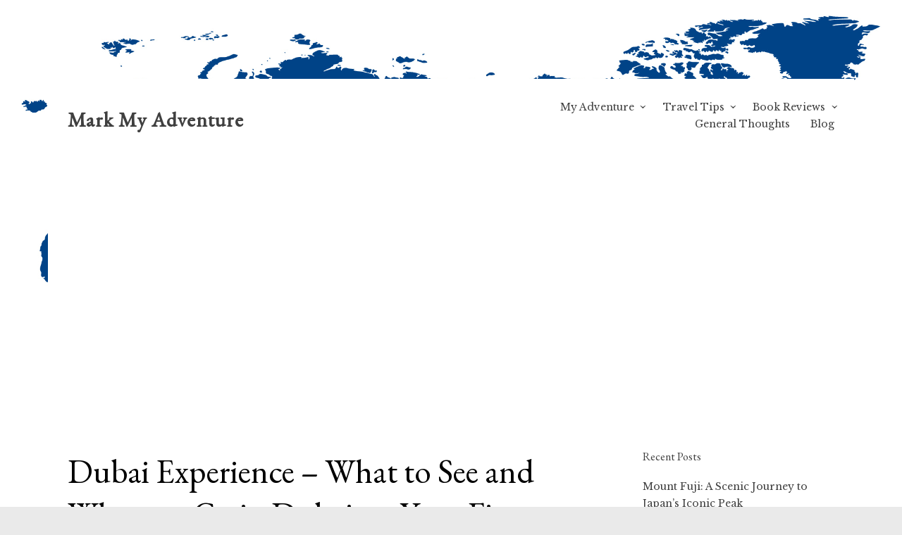

--- FILE ---
content_type: text/html; charset=UTF-8
request_url: https://www.markmyadventure.com/dubai-experience-what-to-see-and-where-to-go-in-dubai-on-your-first-visit/
body_size: 17539
content:
<!DOCTYPE html>
<html lang="en-GB" prefix="og: https://ogp.me/ns#">
<head>
<meta name="propeller" content="55bea3615b48e641c42837c2f75a9d2f">
<meta name="p:domain_verify" content="3a0a1a07655f4ca5ac933a206f780d7f"/>
<meta charset="UTF-8">
<meta name="viewport" content="width=device-width, initial-scale=1">
<link rel="profile" href="http://gmpg.org/xfn/11">
<link rel="pingback" href="https://www.markmyadventure.com/xmlrpc.php">

	<style>img:is([sizes="auto" i], [sizes^="auto," i]) { contain-intrinsic-size: 3000px 1500px }</style>
	
<!-- Search Engine Optimization by Rank Math - https://rankmath.com/ -->
<title>Dubai Experience – What to See and Where to Go in Dubai on Your First Visit - Mark My Adventure</title>
<meta name="description" content="Dubai is a great touristic destination &amp; here is a list of best things to do in Dubai for the first timers. Only list you will require to know."/>
<meta name="robots" content="follow, index, max-snippet:-1, max-video-preview:-1, max-image-preview:large"/>
<link rel="canonical" href="https://www.markmyadventure.com/dubai-experience-what-to-see-and-where-to-go-in-dubai-on-your-first-visit/" />
<meta property="og:locale" content="en_GB" />
<meta property="og:type" content="article" />
<meta property="og:title" content="Dubai Experience – What to See and Where to Go in Dubai on Your First Visit - Mark My Adventure" />
<meta property="og:description" content="Dubai is a great touristic destination &amp; here is a list of best things to do in Dubai for the first timers. Only list you will require to know." />
<meta property="og:url" content="https://www.markmyadventure.com/dubai-experience-what-to-see-and-where-to-go-in-dubai-on-your-first-visit/" />
<meta property="og:site_name" content="Mark My Adventure" />
<meta property="article:section" content="Guest Post" />
<meta property="og:updated_time" content="2019-12-14T01:43:31-07:00" />
<meta property="og:image" content="https://www.markmyadventure.com/wp-content/uploads/2019/12/Dark-Coral-and-Pink-Flower-Moms-Influencer-Facebook-Post-Set-1.png" />
<meta property="og:image:secure_url" content="https://www.markmyadventure.com/wp-content/uploads/2019/12/Dark-Coral-and-Pink-Flower-Moms-Influencer-Facebook-Post-Set-1.png" />
<meta property="og:image:width" content="940" />
<meta property="og:image:height" content="788" />
<meta property="og:image:alt" content="Best Things To Do In Dubai Mark My Adventure" />
<meta property="og:image:type" content="image/png" />
<meta property="article:published_time" content="2019-12-12T00:29:06-07:00" />
<meta property="article:modified_time" content="2019-12-14T01:43:31-07:00" />
<meta name="twitter:card" content="summary_large_image" />
<meta name="twitter:title" content="Dubai Experience – What to See and Where to Go in Dubai on Your First Visit - Mark My Adventure" />
<meta name="twitter:description" content="Dubai is a great touristic destination &amp; here is a list of best things to do in Dubai for the first timers. Only list you will require to know." />
<meta name="twitter:image" content="https://www.markmyadventure.com/wp-content/uploads/2019/12/Dark-Coral-and-Pink-Flower-Moms-Influencer-Facebook-Post-Set-1.png" />
<script type="application/ld+json" class="rank-math-schema">{"@context":"https://schema.org","@graph":[{"@type":["Person","Organization"],"@id":"https://www.markmyadventure.com/#person","name":"AnandPatel"},{"@type":"WebSite","@id":"https://www.markmyadventure.com/#website","url":"https://www.markmyadventure.com","name":"Mark My Adventure","publisher":{"@id":"https://www.markmyadventure.com/#person"},"inLanguage":"en-GB"},{"@type":"ImageObject","@id":"https://www.markmyadventure.com/wp-content/uploads/2019/12/Dark-Coral-and-Pink-Flower-Moms-Influencer-Facebook-Post-Set-1.png","url":"https://www.markmyadventure.com/wp-content/uploads/2019/12/Dark-Coral-and-Pink-Flower-Moms-Influencer-Facebook-Post-Set-1.png","width":"940","height":"788","caption":"Best Things To Do In Dubai Mark My Adventure","inLanguage":"en-GB"},{"@type":"WebPage","@id":"https://www.markmyadventure.com/dubai-experience-what-to-see-and-where-to-go-in-dubai-on-your-first-visit/#webpage","url":"https://www.markmyadventure.com/dubai-experience-what-to-see-and-where-to-go-in-dubai-on-your-first-visit/","name":"Dubai Experience \u2013 What to See and Where to Go in Dubai on Your First Visit - Mark My Adventure","datePublished":"2019-12-12T00:29:06-07:00","dateModified":"2019-12-14T01:43:31-07:00","isPartOf":{"@id":"https://www.markmyadventure.com/#website"},"primaryImageOfPage":{"@id":"https://www.markmyadventure.com/wp-content/uploads/2019/12/Dark-Coral-and-Pink-Flower-Moms-Influencer-Facebook-Post-Set-1.png"},"inLanguage":"en-GB"},{"@type":"Person","@id":"https://www.markmyadventure.com/author/anandpatel/","name":"AnandPatel","url":"https://www.markmyadventure.com/author/anandpatel/","image":{"@type":"ImageObject","@id":"https://secure.gravatar.com/avatar/b86609cace2df0e2b7df93320b8f63ebdfded882ecb8155ad04fbedaef2e09c8?s=96&amp;d=wavatar&amp;r=g","url":"https://secure.gravatar.com/avatar/b86609cace2df0e2b7df93320b8f63ebdfded882ecb8155ad04fbedaef2e09c8?s=96&amp;d=wavatar&amp;r=g","caption":"AnandPatel","inLanguage":"en-GB"}},{"@type":"BlogPosting","headline":"Dubai Experience \u2013 What to See and Where to Go in Dubai on Your First Visit - Mark My Adventure","keywords":"things to do in dubai","datePublished":"2019-12-12T00:29:06-07:00","dateModified":"2019-12-14T01:43:31-07:00","author":{"@id":"https://www.markmyadventure.com/author/anandpatel/","name":"AnandPatel"},"publisher":{"@id":"https://www.markmyadventure.com/#person"},"description":"Dubai is a great touristic destination &amp; here is a list of best things to do in Dubai for the first timers. Only list you will require to know.","name":"Dubai Experience \u2013 What to See and Where to Go in Dubai on Your First Visit - Mark My Adventure","@id":"https://www.markmyadventure.com/dubai-experience-what-to-see-and-where-to-go-in-dubai-on-your-first-visit/#richSnippet","isPartOf":{"@id":"https://www.markmyadventure.com/dubai-experience-what-to-see-and-where-to-go-in-dubai-on-your-first-visit/#webpage"},"image":{"@id":"https://www.markmyadventure.com/wp-content/uploads/2019/12/Dark-Coral-and-Pink-Flower-Moms-Influencer-Facebook-Post-Set-1.png"},"inLanguage":"en-GB","mainEntityOfPage":{"@id":"https://www.markmyadventure.com/dubai-experience-what-to-see-and-where-to-go-in-dubai-on-your-first-visit/#webpage"}}]}</script>
<!-- /Rank Math WordPress SEO plugin -->

<link rel='dns-prefetch' href='//fonts.googleapis.com' />
<link rel="alternate" type="application/rss+xml" title="Mark My Adventure &raquo; Feed" href="https://www.markmyadventure.com/feed/" />
<link rel="alternate" type="application/rss+xml" title="Mark My Adventure &raquo; Comments Feed" href="https://www.markmyadventure.com/comments/feed/" />
<script type="text/javascript">
/* <![CDATA[ */
window._wpemojiSettings = {"baseUrl":"https:\/\/s.w.org\/images\/core\/emoji\/16.0.1\/72x72\/","ext":".png","svgUrl":"https:\/\/s.w.org\/images\/core\/emoji\/16.0.1\/svg\/","svgExt":".svg","source":{"concatemoji":"https:\/\/www.markmyadventure.com\/wp-includes\/js\/wp-emoji-release.min.js?ver=6.8.3"}};
/*! This file is auto-generated */
!function(s,n){var o,i,e;function c(e){try{var t={supportTests:e,timestamp:(new Date).valueOf()};sessionStorage.setItem(o,JSON.stringify(t))}catch(e){}}function p(e,t,n){e.clearRect(0,0,e.canvas.width,e.canvas.height),e.fillText(t,0,0);var t=new Uint32Array(e.getImageData(0,0,e.canvas.width,e.canvas.height).data),a=(e.clearRect(0,0,e.canvas.width,e.canvas.height),e.fillText(n,0,0),new Uint32Array(e.getImageData(0,0,e.canvas.width,e.canvas.height).data));return t.every(function(e,t){return e===a[t]})}function u(e,t){e.clearRect(0,0,e.canvas.width,e.canvas.height),e.fillText(t,0,0);for(var n=e.getImageData(16,16,1,1),a=0;a<n.data.length;a++)if(0!==n.data[a])return!1;return!0}function f(e,t,n,a){switch(t){case"flag":return n(e,"\ud83c\udff3\ufe0f\u200d\u26a7\ufe0f","\ud83c\udff3\ufe0f\u200b\u26a7\ufe0f")?!1:!n(e,"\ud83c\udde8\ud83c\uddf6","\ud83c\udde8\u200b\ud83c\uddf6")&&!n(e,"\ud83c\udff4\udb40\udc67\udb40\udc62\udb40\udc65\udb40\udc6e\udb40\udc67\udb40\udc7f","\ud83c\udff4\u200b\udb40\udc67\u200b\udb40\udc62\u200b\udb40\udc65\u200b\udb40\udc6e\u200b\udb40\udc67\u200b\udb40\udc7f");case"emoji":return!a(e,"\ud83e\udedf")}return!1}function g(e,t,n,a){var r="undefined"!=typeof WorkerGlobalScope&&self instanceof WorkerGlobalScope?new OffscreenCanvas(300,150):s.createElement("canvas"),o=r.getContext("2d",{willReadFrequently:!0}),i=(o.textBaseline="top",o.font="600 32px Arial",{});return e.forEach(function(e){i[e]=t(o,e,n,a)}),i}function t(e){var t=s.createElement("script");t.src=e,t.defer=!0,s.head.appendChild(t)}"undefined"!=typeof Promise&&(o="wpEmojiSettingsSupports",i=["flag","emoji"],n.supports={everything:!0,everythingExceptFlag:!0},e=new Promise(function(e){s.addEventListener("DOMContentLoaded",e,{once:!0})}),new Promise(function(t){var n=function(){try{var e=JSON.parse(sessionStorage.getItem(o));if("object"==typeof e&&"number"==typeof e.timestamp&&(new Date).valueOf()<e.timestamp+604800&&"object"==typeof e.supportTests)return e.supportTests}catch(e){}return null}();if(!n){if("undefined"!=typeof Worker&&"undefined"!=typeof OffscreenCanvas&&"undefined"!=typeof URL&&URL.createObjectURL&&"undefined"!=typeof Blob)try{var e="postMessage("+g.toString()+"("+[JSON.stringify(i),f.toString(),p.toString(),u.toString()].join(",")+"));",a=new Blob([e],{type:"text/javascript"}),r=new Worker(URL.createObjectURL(a),{name:"wpTestEmojiSupports"});return void(r.onmessage=function(e){c(n=e.data),r.terminate(),t(n)})}catch(e){}c(n=g(i,f,p,u))}t(n)}).then(function(e){for(var t in e)n.supports[t]=e[t],n.supports.everything=n.supports.everything&&n.supports[t],"flag"!==t&&(n.supports.everythingExceptFlag=n.supports.everythingExceptFlag&&n.supports[t]);n.supports.everythingExceptFlag=n.supports.everythingExceptFlag&&!n.supports.flag,n.DOMReady=!1,n.readyCallback=function(){n.DOMReady=!0}}).then(function(){return e}).then(function(){var e;n.supports.everything||(n.readyCallback(),(e=n.source||{}).concatemoji?t(e.concatemoji):e.wpemoji&&e.twemoji&&(t(e.twemoji),t(e.wpemoji)))}))}((window,document),window._wpemojiSettings);
/* ]]> */
</script>
<style id='wp-emoji-styles-inline-css' type='text/css'>

	img.wp-smiley, img.emoji {
		display: inline !important;
		border: none !important;
		box-shadow: none !important;
		height: 1em !important;
		width: 1em !important;
		margin: 0 0.07em !important;
		vertical-align: -0.1em !important;
		background: none !important;
		padding: 0 !important;
	}
</style>
<link rel='stylesheet' id='wp-block-library-css' href='https://www.markmyadventure.com/wp-includes/css/dist/block-library/style.min.css?ver=6.8.3' type='text/css' media='all' />
<style id='classic-theme-styles-inline-css' type='text/css'>
/*! This file is auto-generated */
.wp-block-button__link{color:#fff;background-color:#32373c;border-radius:9999px;box-shadow:none;text-decoration:none;padding:calc(.667em + 2px) calc(1.333em + 2px);font-size:1.125em}.wp-block-file__button{background:#32373c;color:#fff;text-decoration:none}
</style>
<style id='global-styles-inline-css' type='text/css'>
:root{--wp--preset--aspect-ratio--square: 1;--wp--preset--aspect-ratio--4-3: 4/3;--wp--preset--aspect-ratio--3-4: 3/4;--wp--preset--aspect-ratio--3-2: 3/2;--wp--preset--aspect-ratio--2-3: 2/3;--wp--preset--aspect-ratio--16-9: 16/9;--wp--preset--aspect-ratio--9-16: 9/16;--wp--preset--color--black: #000000;--wp--preset--color--cyan-bluish-gray: #abb8c3;--wp--preset--color--white: #ffffff;--wp--preset--color--pale-pink: #f78da7;--wp--preset--color--vivid-red: #cf2e2e;--wp--preset--color--luminous-vivid-orange: #ff6900;--wp--preset--color--luminous-vivid-amber: #fcb900;--wp--preset--color--light-green-cyan: #7bdcb5;--wp--preset--color--vivid-green-cyan: #00d084;--wp--preset--color--pale-cyan-blue: #8ed1fc;--wp--preset--color--vivid-cyan-blue: #0693e3;--wp--preset--color--vivid-purple: #9b51e0;--wp--preset--gradient--vivid-cyan-blue-to-vivid-purple: linear-gradient(135deg,rgba(6,147,227,1) 0%,rgb(155,81,224) 100%);--wp--preset--gradient--light-green-cyan-to-vivid-green-cyan: linear-gradient(135deg,rgb(122,220,180) 0%,rgb(0,208,130) 100%);--wp--preset--gradient--luminous-vivid-amber-to-luminous-vivid-orange: linear-gradient(135deg,rgba(252,185,0,1) 0%,rgba(255,105,0,1) 100%);--wp--preset--gradient--luminous-vivid-orange-to-vivid-red: linear-gradient(135deg,rgba(255,105,0,1) 0%,rgb(207,46,46) 100%);--wp--preset--gradient--very-light-gray-to-cyan-bluish-gray: linear-gradient(135deg,rgb(238,238,238) 0%,rgb(169,184,195) 100%);--wp--preset--gradient--cool-to-warm-spectrum: linear-gradient(135deg,rgb(74,234,220) 0%,rgb(151,120,209) 20%,rgb(207,42,186) 40%,rgb(238,44,130) 60%,rgb(251,105,98) 80%,rgb(254,248,76) 100%);--wp--preset--gradient--blush-light-purple: linear-gradient(135deg,rgb(255,206,236) 0%,rgb(152,150,240) 100%);--wp--preset--gradient--blush-bordeaux: linear-gradient(135deg,rgb(254,205,165) 0%,rgb(254,45,45) 50%,rgb(107,0,62) 100%);--wp--preset--gradient--luminous-dusk: linear-gradient(135deg,rgb(255,203,112) 0%,rgb(199,81,192) 50%,rgb(65,88,208) 100%);--wp--preset--gradient--pale-ocean: linear-gradient(135deg,rgb(255,245,203) 0%,rgb(182,227,212) 50%,rgb(51,167,181) 100%);--wp--preset--gradient--electric-grass: linear-gradient(135deg,rgb(202,248,128) 0%,rgb(113,206,126) 100%);--wp--preset--gradient--midnight: linear-gradient(135deg,rgb(2,3,129) 0%,rgb(40,116,252) 100%);--wp--preset--font-size--small: 13px;--wp--preset--font-size--medium: 20px;--wp--preset--font-size--large: 36px;--wp--preset--font-size--x-large: 42px;--wp--preset--spacing--20: 0.44rem;--wp--preset--spacing--30: 0.67rem;--wp--preset--spacing--40: 1rem;--wp--preset--spacing--50: 1.5rem;--wp--preset--spacing--60: 2.25rem;--wp--preset--spacing--70: 3.38rem;--wp--preset--spacing--80: 5.06rem;--wp--preset--shadow--natural: 6px 6px 9px rgba(0, 0, 0, 0.2);--wp--preset--shadow--deep: 12px 12px 50px rgba(0, 0, 0, 0.4);--wp--preset--shadow--sharp: 6px 6px 0px rgba(0, 0, 0, 0.2);--wp--preset--shadow--outlined: 6px 6px 0px -3px rgba(255, 255, 255, 1), 6px 6px rgba(0, 0, 0, 1);--wp--preset--shadow--crisp: 6px 6px 0px rgba(0, 0, 0, 1);}:where(.is-layout-flex){gap: 0.5em;}:where(.is-layout-grid){gap: 0.5em;}body .is-layout-flex{display: flex;}.is-layout-flex{flex-wrap: wrap;align-items: center;}.is-layout-flex > :is(*, div){margin: 0;}body .is-layout-grid{display: grid;}.is-layout-grid > :is(*, div){margin: 0;}:where(.wp-block-columns.is-layout-flex){gap: 2em;}:where(.wp-block-columns.is-layout-grid){gap: 2em;}:where(.wp-block-post-template.is-layout-flex){gap: 1.25em;}:where(.wp-block-post-template.is-layout-grid){gap: 1.25em;}.has-black-color{color: var(--wp--preset--color--black) !important;}.has-cyan-bluish-gray-color{color: var(--wp--preset--color--cyan-bluish-gray) !important;}.has-white-color{color: var(--wp--preset--color--white) !important;}.has-pale-pink-color{color: var(--wp--preset--color--pale-pink) !important;}.has-vivid-red-color{color: var(--wp--preset--color--vivid-red) !important;}.has-luminous-vivid-orange-color{color: var(--wp--preset--color--luminous-vivid-orange) !important;}.has-luminous-vivid-amber-color{color: var(--wp--preset--color--luminous-vivid-amber) !important;}.has-light-green-cyan-color{color: var(--wp--preset--color--light-green-cyan) !important;}.has-vivid-green-cyan-color{color: var(--wp--preset--color--vivid-green-cyan) !important;}.has-pale-cyan-blue-color{color: var(--wp--preset--color--pale-cyan-blue) !important;}.has-vivid-cyan-blue-color{color: var(--wp--preset--color--vivid-cyan-blue) !important;}.has-vivid-purple-color{color: var(--wp--preset--color--vivid-purple) !important;}.has-black-background-color{background-color: var(--wp--preset--color--black) !important;}.has-cyan-bluish-gray-background-color{background-color: var(--wp--preset--color--cyan-bluish-gray) !important;}.has-white-background-color{background-color: var(--wp--preset--color--white) !important;}.has-pale-pink-background-color{background-color: var(--wp--preset--color--pale-pink) !important;}.has-vivid-red-background-color{background-color: var(--wp--preset--color--vivid-red) !important;}.has-luminous-vivid-orange-background-color{background-color: var(--wp--preset--color--luminous-vivid-orange) !important;}.has-luminous-vivid-amber-background-color{background-color: var(--wp--preset--color--luminous-vivid-amber) !important;}.has-light-green-cyan-background-color{background-color: var(--wp--preset--color--light-green-cyan) !important;}.has-vivid-green-cyan-background-color{background-color: var(--wp--preset--color--vivid-green-cyan) !important;}.has-pale-cyan-blue-background-color{background-color: var(--wp--preset--color--pale-cyan-blue) !important;}.has-vivid-cyan-blue-background-color{background-color: var(--wp--preset--color--vivid-cyan-blue) !important;}.has-vivid-purple-background-color{background-color: var(--wp--preset--color--vivid-purple) !important;}.has-black-border-color{border-color: var(--wp--preset--color--black) !important;}.has-cyan-bluish-gray-border-color{border-color: var(--wp--preset--color--cyan-bluish-gray) !important;}.has-white-border-color{border-color: var(--wp--preset--color--white) !important;}.has-pale-pink-border-color{border-color: var(--wp--preset--color--pale-pink) !important;}.has-vivid-red-border-color{border-color: var(--wp--preset--color--vivid-red) !important;}.has-luminous-vivid-orange-border-color{border-color: var(--wp--preset--color--luminous-vivid-orange) !important;}.has-luminous-vivid-amber-border-color{border-color: var(--wp--preset--color--luminous-vivid-amber) !important;}.has-light-green-cyan-border-color{border-color: var(--wp--preset--color--light-green-cyan) !important;}.has-vivid-green-cyan-border-color{border-color: var(--wp--preset--color--vivid-green-cyan) !important;}.has-pale-cyan-blue-border-color{border-color: var(--wp--preset--color--pale-cyan-blue) !important;}.has-vivid-cyan-blue-border-color{border-color: var(--wp--preset--color--vivid-cyan-blue) !important;}.has-vivid-purple-border-color{border-color: var(--wp--preset--color--vivid-purple) !important;}.has-vivid-cyan-blue-to-vivid-purple-gradient-background{background: var(--wp--preset--gradient--vivid-cyan-blue-to-vivid-purple) !important;}.has-light-green-cyan-to-vivid-green-cyan-gradient-background{background: var(--wp--preset--gradient--light-green-cyan-to-vivid-green-cyan) !important;}.has-luminous-vivid-amber-to-luminous-vivid-orange-gradient-background{background: var(--wp--preset--gradient--luminous-vivid-amber-to-luminous-vivid-orange) !important;}.has-luminous-vivid-orange-to-vivid-red-gradient-background{background: var(--wp--preset--gradient--luminous-vivid-orange-to-vivid-red) !important;}.has-very-light-gray-to-cyan-bluish-gray-gradient-background{background: var(--wp--preset--gradient--very-light-gray-to-cyan-bluish-gray) !important;}.has-cool-to-warm-spectrum-gradient-background{background: var(--wp--preset--gradient--cool-to-warm-spectrum) !important;}.has-blush-light-purple-gradient-background{background: var(--wp--preset--gradient--blush-light-purple) !important;}.has-blush-bordeaux-gradient-background{background: var(--wp--preset--gradient--blush-bordeaux) !important;}.has-luminous-dusk-gradient-background{background: var(--wp--preset--gradient--luminous-dusk) !important;}.has-pale-ocean-gradient-background{background: var(--wp--preset--gradient--pale-ocean) !important;}.has-electric-grass-gradient-background{background: var(--wp--preset--gradient--electric-grass) !important;}.has-midnight-gradient-background{background: var(--wp--preset--gradient--midnight) !important;}.has-small-font-size{font-size: var(--wp--preset--font-size--small) !important;}.has-medium-font-size{font-size: var(--wp--preset--font-size--medium) !important;}.has-large-font-size{font-size: var(--wp--preset--font-size--large) !important;}.has-x-large-font-size{font-size: var(--wp--preset--font-size--x-large) !important;}
:where(.wp-block-post-template.is-layout-flex){gap: 1.25em;}:where(.wp-block-post-template.is-layout-grid){gap: 1.25em;}
:where(.wp-block-columns.is-layout-flex){gap: 2em;}:where(.wp-block-columns.is-layout-grid){gap: 2em;}
:root :where(.wp-block-pullquote){font-size: 1.5em;line-height: 1.6;}
</style>
<link rel='stylesheet' id='pc_google_analytics-frontend-css' href='https://www.markmyadventure.com/wp-content/plugins/pc-google-analytics/assets/css/frontend.css?ver=1.0.0' type='text/css' media='all' />
<link rel='stylesheet' id='wp-components-css' href='https://www.markmyadventure.com/wp-includes/css/dist/components/style.min.css?ver=6.8.3' type='text/css' media='all' />
<link rel='stylesheet' id='godaddy-styles-css' href='https://www.markmyadventure.com/wp-content/mu-plugins/vendor/wpex/godaddy-launch/includes/Dependencies/GoDaddy/Styles/build/latest.css?ver=2.0.2' type='text/css' media='all' />
<link rel='stylesheet' id='libre-style-css' href='https://www.markmyadventure.com/wp-content/themes/libre/style.css?ver=6.8.3' type='text/css' media='all' />
<link rel='stylesheet' id='libre-libre-css' href='https://fonts.googleapis.com/css?family=Libre+Baskerville%3A400%2C400italic%2C700&#038;subset=latin%2Clatin-ext' type='text/css' media='all' />
<script type="text/javascript" src="https://www.markmyadventure.com/wp-includes/js/jquery/jquery.min.js?ver=3.7.1" id="jquery-core-js"></script>
<script type="text/javascript" src="https://www.markmyadventure.com/wp-includes/js/jquery/jquery-migrate.min.js?ver=3.4.1" id="jquery-migrate-js"></script>
<script type="text/javascript" src="https://www.markmyadventure.com/wp-content/plugins/pc-google-analytics/assets/js/frontend.min.js?ver=1.0.0" id="pc_google_analytics-frontend-js"></script>
<link rel="https://api.w.org/" href="https://www.markmyadventure.com/wp-json/" /><link rel="alternate" title="JSON" type="application/json" href="https://www.markmyadventure.com/wp-json/wp/v2/posts/4700" /><link rel="EditURI" type="application/rsd+xml" title="RSD" href="https://www.markmyadventure.com/xmlrpc.php?rsd" />
<meta name="generator" content="WordPress 6.8.3" />
<link rel='shortlink' href='https://www.markmyadventure.com/?p=4700' />
<link rel="alternate" title="oEmbed (JSON)" type="application/json+oembed" href="https://www.markmyadventure.com/wp-json/oembed/1.0/embed?url=https%3A%2F%2Fwww.markmyadventure.com%2Fdubai-experience-what-to-see-and-where-to-go-in-dubai-on-your-first-visit%2F" />
<link rel="alternate" title="oEmbed (XML)" type="text/xml+oembed" href="https://www.markmyadventure.com/wp-json/oembed/1.0/embed?url=https%3A%2F%2Fwww.markmyadventure.com%2Fdubai-experience-what-to-see-and-where-to-go-in-dubai-on-your-first-visit%2F&#038;format=xml" />
	<link rel="preconnect" href="https://fonts.googleapis.com">
	<link rel="preconnect" href="https://fonts.gstatic.com">
	<link href='https://fonts.googleapis.com/css2?display=swap&family=EB+Garamond' rel='stylesheet'>	<script>
		(function(i,s,o,g,r,a,m){i['GoogleAnalyticsObject']=r;i[r]=i[r]||function(){
		(i[r].q=i[r].q||[]).push(arguments)},i[r].l=1*new Date();a=s.createElement(o),
		m=s.getElementsByTagName(o)[0];a.async=1;a.src=g;m.parentNode.insertBefore(a,m)
		})(window,document,'script','//www.google-analytics.com/analytics.js','ga');
		
		ga('create', 'UA-71547102-2', 'auto');
		ga('send', 'pageview');
		
		</script>
<meta name="description" content="Dubai is a great touristic destination &amp; here is a list of best things to do in Dubai for the first timers. Only list you will require to know.">
<style type="text/css" id="custom-background-css">
body.custom-background { background-color: #eaeaea; background-image: url("https://www.markmyadventure.com/wp-content/uploads/2016/09/World-Map-Dark.jpg"); background-position: center center; background-size: contain; background-repeat: repeat; background-attachment: fixed; }
</style>
	<link rel="icon" href="https://www.markmyadventure.com/wp-content/uploads/2017/03/logo-150x150.png" sizes="32x32" />
<link rel="icon" href="https://www.markmyadventure.com/wp-content/uploads/2017/03/logo.png" sizes="192x192" />
<link rel="apple-touch-icon" href="https://www.markmyadventure.com/wp-content/uploads/2017/03/logo.png" />
<meta name="msapplication-TileImage" content="https://www.markmyadventure.com/wp-content/uploads/2017/03/logo.png" />
	<style id="egf-frontend-styles" type="text/css">
		p {font-family: 'EB Garamond', sans-serif;font-size: 17px;font-style: normal;font-weight: 400;letter-spacing: 1px;line-height: 1.5;} h1 {color: #000000;font-family: 'EB Garamond', sans-serif;font-style: normal;font-weight: 400;} h2 {font-family: 'EB Garamond', sans-serif;font-size: 28px;font-style: normal;font-weight: 400;} h3 {font-family: 'EB Garamond', sans-serif;font-size: 24px;font-style: normal;font-weight: 400;} h4 {font-family: 'EB Garamond', sans-serif;font-style: normal;font-weight: 400;} h5 {font-family: 'EB Garamond', sans-serif;font-style: normal;font-weight: 400;} h6 {font-family: 'EB Garamond', sans-serif;font-style: normal;font-weight: 400;} 	</style>
	</head>

<body class="wp-singular post-template-default single single-post postid-4700 single-format-standard custom-background wp-theme-libre fl-builder-lite-2-9-4-2 fl-no-js group-blog singular">
<div id="page" class="hfeed site">
	<a class="skip-link screen-reader-text" href="#content">Skip to content</a>
		<header id="masthead" class="site-header" role="banner">
		<div class="site-branding">
										<p class="site-title"><a href="https://www.markmyadventure.com/" rel="home">Mark My Adventure</a></p>
					</div><!-- .site-branding -->

		<nav id="site-navigation" class="main-navigation" role="navigation">
			<button class="menu-toggle" aria-controls="primary-menu" aria-expanded="false">Menu</button>
			<div class="menu-primary-menu-container"><ul id="primary-menu" class="menu"><li id="menu-item-273" class="menu-item menu-item-type-custom menu-item-object-custom menu-item-has-children menu-item-273"><a href="#">My Adventure</a>
<ul class="sub-menu">
	<li id="menu-item-6355" class="menu-item menu-item-type-post_type menu-item-object-page menu-item-6355"><a href="https://www.markmyadventure.com/vienna-travel-guide/">Vienna Travel Guide</a></li>
	<li id="menu-item-6386" class="menu-item menu-item-type-post_type menu-item-object-page menu-item-6386"><a href="https://www.markmyadventure.com/salzburg-travel-guide/">Salzburg Travel Guide</a></li>
	<li id="menu-item-6216" class="menu-item menu-item-type-post_type menu-item-object-page menu-item-has-children menu-item-6216"><a href="https://www.markmyadventure.com/a-comprehensive-japan-travel-guide-tips-sights-and-more/">A Comprehensive Japan Travel Guide: Tips, Sights, and More</a>
	<ul class="sub-menu">
		<li id="menu-item-6308" class="menu-item menu-item-type-post_type menu-item-object-page menu-item-6308"><a href="https://www.markmyadventure.com/osaka-travel-guide-discovering-japans-vibrant-soul/">Osaka Travel Guide: Discovering Japan’s Vibrant Soul</a></li>
		<li id="menu-item-6294" class="menu-item menu-item-type-post_type menu-item-object-page menu-item-6294"><a href="https://www.markmyadventure.com/kyoto-travel-guide-exploring-japans-ancient-heart/">Kyoto Travel Guide: Exploring Japan’s Ancient Heart</a></li>
		<li id="menu-item-6255" class="menu-item menu-item-type-post_type menu-item-object-page menu-item-has-children menu-item-6255"><a href="https://www.markmyadventure.com/tokyo/">Tokyo Travel Guide</a>
		<ul class="sub-menu">
			<li id="menu-item-6295" class="menu-item menu-item-type-post_type menu-item-object-post menu-item-6295"><a href="https://www.markmyadventure.com/mount-fuji-a-scenic-journey-to-japans-iconic-peak/">Mount Fuji: A Scenic Journey to Japan’s Iconic Peak</a></li>
		</ul>
</li>
		<li id="menu-item-6217" class="menu-item menu-item-type-post_type menu-item-object-post menu-item-6217"><a href="https://www.markmyadventure.com/japan-visa-for-indians-2024/">Japan Visa For Indians 2024</a></li>
	</ul>
</li>
	<li id="menu-item-2526" class="menu-item menu-item-type-post_type menu-item-object-page menu-item-has-children menu-item-2526"><a href="https://www.markmyadventure.com/vietnam-travel-guide/">Vietnam Travel Guide From India</a>
	<ul class="sub-menu">
		<li id="menu-item-5752" class="menu-item menu-item-type-post_type menu-item-object-page menu-item-5752"><a href="https://www.markmyadventure.com/phong-nha-travel-guide/">Phong Nha Travel Guide</a></li>
		<li id="menu-item-5734" class="menu-item menu-item-type-post_type menu-item-object-page menu-item-5734"><a href="https://www.markmyadventure.com/ninh-binh-travel-guide/">Ninh Binh Travel Guide</a></li>
		<li id="menu-item-5717" class="menu-item menu-item-type-post_type menu-item-object-page menu-item-5717"><a href="https://www.markmyadventure.com/hanoi-travel-guide/">Hanoi Travel Guide</a></li>
		<li id="menu-item-3399" class="menu-item menu-item-type-post_type menu-item-object-page menu-item-3399"><a href="https://www.markmyadventure.com/da-nang-travel-guide/">Da Nang Travel Guide</a></li>
		<li id="menu-item-3149" class="menu-item menu-item-type-post_type menu-item-object-page menu-item-3149"><a href="https://www.markmyadventure.com/nha-trang-travel-guide/">Nha Trang Travel Guide</a></li>
		<li id="menu-item-2741" class="menu-item menu-item-type-post_type menu-item-object-page menu-item-2741"><a href="https://www.markmyadventure.com/mui-ne/">Mui Ne Solo Travel Guide</a></li>
		<li id="menu-item-2499" class="menu-item menu-item-type-post_type menu-item-object-page menu-item-2499"><a href="https://www.markmyadventure.com/ho-chi-minh-travel-guide/">Ho Chi Minh Travel Guide</a></li>
		<li id="menu-item-3573" class="menu-item menu-item-type-post_type menu-item-object-page menu-item-3573"><a href="https://www.markmyadventure.com/hoi-an-vietnam-travel-guide/">Hoi An Vietnam Travel Guide</a></li>
		<li id="menu-item-2430" class="menu-item menu-item-type-post_type menu-item-object-page menu-item-2430"><a href="https://www.markmyadventure.com/vietnam-visa-for-indians/">Vietnam Visa For Indians</a></li>
		<li id="menu-item-3907" class="menu-item menu-item-type-post_type menu-item-object-page menu-item-3907"><a href="https://www.markmyadventure.com/vietnam-budget-trip-from-india/">Vietnam Budget Trip From India</a></li>
	</ul>
</li>
	<li id="menu-item-2248" class="menu-item menu-item-type-custom menu-item-object-custom menu-item-has-children menu-item-2248"><a href="https://www.markmyadventure.com/india">India</a>
	<ul class="sub-menu">
		<li id="menu-item-6080" class="menu-item menu-item-type-post_type menu-item-object-page menu-item-6080"><a href="https://www.markmyadventure.com/mahakal-temple-ujjain/">Mahakal Temple Ujjain</a></li>
		<li id="menu-item-3095" class="menu-item menu-item-type-post_type menu-item-object-page menu-item-has-children menu-item-3095"><a href="https://www.markmyadventure.com/udaipur-india-travel-guide/">Udaipur Travel Guide</a>
		<ul class="sub-menu">
			<li id="menu-item-5675" class="menu-item menu-item-type-post_type menu-item-object-post menu-item-5675"><a href="https://www.markmyadventure.com/jodhpur-travel-experience/">Jodhpur Travel Experience</a></li>
		</ul>
</li>
		<li id="menu-item-5444" class="menu-item menu-item-type-post_type menu-item-object-page menu-item-has-children menu-item-5444"><a href="https://www.markmyadventure.com/goa-travel-guide/">Goa Travel Guide</a>
		<ul class="sub-menu">
			<li id="menu-item-4743" class="menu-item menu-item-type-post_type menu-item-object-page menu-item-4743"><a href="https://www.markmyadventure.com/best-beaches-goa/">Best Beaches Goa</a></li>
			<li id="menu-item-5426" class="menu-item menu-item-type-post_type menu-item-object-post menu-item-5426"><a href="https://www.markmyadventure.com/club-mahindra-varca/">Club Mahindra Varca</a></li>
		</ul>
</li>
		<li id="menu-item-500" class="menu-item menu-item-type-post_type menu-item-object-page menu-item-has-children menu-item-500"><a href="https://www.markmyadventure.com/high-on-himachal/">High On Himachal</a>
		<ul class="sub-menu">
			<li id="menu-item-5393" class="menu-item menu-item-type-post_type menu-item-object-post menu-item-5393"><a href="https://www.markmyadventure.com/manikaran-gurudwara/">Manikaran Gurudwara</a></li>
			<li id="menu-item-5380" class="menu-item menu-item-type-post_type menu-item-object-post menu-item-5380"><a href="https://www.markmyadventure.com/malana-village-trek/">Malana Village Trek</a></li>
			<li id="menu-item-5368" class="menu-item menu-item-type-post_type menu-item-object-post menu-item-5368"><a href="https://www.markmyadventure.com/chalal-trek/">Chalal Trek</a></li>
		</ul>
</li>
		<li id="menu-item-5316" class="menu-item menu-item-type-post_type menu-item-object-post menu-item-has-children menu-item-5316"><a href="https://www.markmyadventure.com/best-places-near-jabalpur/">Best Places Near Jabalpur</a>
		<ul class="sub-menu">
			<li id="menu-item-5289" class="menu-item menu-item-type-post_type menu-item-object-page menu-item-has-children menu-item-5289"><a href="https://www.markmyadventure.com/bhedhaghat-travel-guide/">Bhedhaghat Travel Guide</a>
			<ul class="sub-menu">
				<li id="menu-item-5303" class="menu-item menu-item-type-post_type menu-item-object-post menu-item-5303"><a href="https://www.markmyadventure.com/is-bhedhaghat-worth-visiting/">Is Bhedhaghat Worth Visiting?</a></li>
			</ul>
</li>
			<li id="menu-item-5290" class="menu-item menu-item-type-post_type menu-item-object-page menu-item-5290"><a href="https://www.markmyadventure.com/club-mahindra-kanha/">Club Mahindra Kanha National Park Review</a></li>
			<li id="menu-item-1731" class="menu-item menu-item-type-post_type menu-item-object-page menu-item-1731"><a href="https://www.markmyadventure.com/maihar/">Maihar</a></li>
		</ul>
</li>
		<li id="menu-item-4808" class="menu-item menu-item-type-post_type menu-item-object-page menu-item-has-children menu-item-4808"><a href="https://www.markmyadventure.com/mumbai-travel-guide/">Mumbai Travel Guide</a>
		<ul class="sub-menu">
			<li id="menu-item-5409" class="menu-item menu-item-type-post_type menu-item-object-post menu-item-5409"><a href="https://www.markmyadventure.com/kashid-beach-trip/">Kashid Beach Trip</a></li>
			<li id="menu-item-199" class="menu-item menu-item-type-post_type menu-item-object-page menu-item-199"><a href="https://www.markmyadventure.com/matheran-nature-trail/">Matheran: Nature Trail</a></li>
			<li id="menu-item-411" class="menu-item menu-item-type-post_type menu-item-object-page menu-item-411"><a href="https://www.markmyadventure.com/kalsubai-night-trek/">Kalsubai Night Trek</a></li>
			<li id="menu-item-748" class="menu-item menu-item-type-post_type menu-item-object-page menu-item-748"><a href="https://www.markmyadventure.com/rajmachi-fort-trek/">Rajmachi Fort Trek</a></li>
			<li id="menu-item-2339" class="menu-item menu-item-type-post_type menu-item-object-page menu-item-2339"><a href="https://www.markmyadventure.com/devkund-waterfall-trek/">Devkund Waterfall Trek</a></li>
			<li id="menu-item-1558" class="menu-item menu-item-type-post_type menu-item-object-page menu-item-1558"><a href="https://www.markmyadventure.com/sanjay-gandhi-national-park/">Sanjay Gandhi National Park</a></li>
			<li id="menu-item-1856" class="menu-item menu-item-type-post_type menu-item-object-page menu-item-1856"><a href="https://www.markmyadventure.com/kondana-caves-2/">Kondana Caves: A Getway Near Mumbai</a></li>
			<li id="menu-item-264" class="menu-item menu-item-type-post_type menu-item-object-page menu-item-264"><a href="https://www.markmyadventure.com/kalavanti-durg/">Kalavanti Durg : One of The Toughest Trek Near Mumbai</a></li>
		</ul>
</li>
		<li id="menu-item-4680" class="menu-item menu-item-type-post_type menu-item-object-page menu-item-4680"><a href="https://www.markmyadventure.com/is-taj-mahal-worth-visiting-it/">Is Taj Mahal Worth Visiting It?</a></li>
		<li id="menu-item-3809" class="menu-item menu-item-type-post_type menu-item-object-page menu-item-3809"><a href="https://www.markmyadventure.com/rishikesh-budget-travel-guide/">Rishikesh Budget Travel Guide</a></li>
		<li id="menu-item-2061" class="menu-item menu-item-type-post_type menu-item-object-page menu-item-2061"><a href="https://www.markmyadventure.com/rann-of-kutch/">Rann Of Kutch</a></li>
		<li id="menu-item-320" class="menu-item menu-item-type-post_type menu-item-object-page menu-item-320"><a href="https://www.markmyadventure.com/malvan-untouched/">Malvan Untouched</a></li>
		<li id="menu-item-368" class="menu-item menu-item-type-post_type menu-item-object-page menu-item-368"><a href="https://www.markmyadventure.com/trimbakeshwar-nashik/">Trimbakeshwar Nashik</a></li>
		<li id="menu-item-576" class="menu-item menu-item-type-post_type menu-item-object-page menu-item-576"><a href="https://www.markmyadventure.com/gokarna-6/">Gokarna</a></li>
	</ul>
</li>
	<li id="menu-item-2250" class="menu-item menu-item-type-custom menu-item-object-custom menu-item-has-children menu-item-2250"><a href="https://www.markmyadventure.com/china">China</a>
	<ul class="sub-menu">
		<li id="menu-item-200" class="menu-item menu-item-type-post_type menu-item-object-page menu-item-200"><a href="https://www.markmyadventure.com/xianmthua/">Xi’an &#038; Mt Huashan</a></li>
		<li id="menu-item-727" class="menu-item menu-item-type-post_type menu-item-object-page menu-item-727"><a href="https://www.markmyadventure.com/xianmthua/mounthua/">Trek to remember</a></li>
	</ul>
</li>
	<li id="menu-item-1323" class="menu-item menu-item-type-post_type menu-item-object-page menu-item-has-children menu-item-1323"><a href="https://www.markmyadventure.com/europe-solo-trip/">Europe Solo Trip</a>
	<ul class="sub-menu">
		<li id="menu-item-5663" class="menu-item menu-item-type-post_type menu-item-object-page menu-item-has-children menu-item-5663"><a href="https://www.markmyadventure.com/spain-solo-travel-guide/">Spain Solo Travel Guide</a>
		<ul class="sub-menu">
			<li id="menu-item-1524" class="menu-item menu-item-type-post_type menu-item-object-page menu-item-1524"><a href="https://www.markmyadventure.com/europe-solo-trip/barcelona-travel-guide/">Barcelona Travel Guide</a></li>
			<li id="menu-item-5637" class="menu-item menu-item-type-post_type menu-item-object-page menu-item-5637"><a href="https://www.markmyadventure.com/seville-solo-travel-guide/">Seville Solo Travel Guide</a></li>
			<li id="menu-item-5599" class="menu-item menu-item-type-post_type menu-item-object-page menu-item-5599"><a href="https://www.markmyadventure.com/ibiza-travel-guide/">Ibiza Travel Guide</a></li>
			<li id="menu-item-5580" class="menu-item menu-item-type-post_type menu-item-object-page menu-item-5580"><a href="https://www.markmyadventure.com/madrid-travel-guide/">Madrid Travel Guide</a></li>
			<li id="menu-item-5545" class="menu-item menu-item-type-post_type menu-item-object-post menu-item-5545"><a href="https://www.markmyadventure.com/spain-visa-during-the-time-of-covid/">Spain Visa During The Time of Covid</a></li>
		</ul>
</li>
		<li id="menu-item-1398" class="menu-item menu-item-type-post_type menu-item-object-page menu-item-1398"><a href="https://www.markmyadventure.com/europe-solo-trip/amsterdam/">Amsterdam</a></li>
		<li id="menu-item-1473" class="menu-item menu-item-type-post_type menu-item-object-page menu-item-1473"><a href="https://www.markmyadventure.com/europe-solo-trip/paris-travel-guide/">Paris Travel Guide</a></li>
	</ul>
</li>
	<li id="menu-item-3368" class="menu-item menu-item-type-post_type menu-item-object-page menu-item-has-children menu-item-3368"><a href="https://www.markmyadventure.com/indonesia-travel-guide/">Indonesia Travel Guide</a>
	<ul class="sub-menu">
		<li id="menu-item-603" class="menu-item menu-item-type-post_type menu-item-object-page menu-item-603"><a href="https://www.markmyadventure.com/bali-travel-guide/">Bali</a></li>
		<li id="menu-item-662" class="menu-item menu-item-type-post_type menu-item-object-page menu-item-662"><a href="https://www.markmyadventure.com/bali-travel-guide/nusa-penida/">Nusa Penida</a></li>
		<li id="menu-item-708" class="menu-item menu-item-type-post_type menu-item-object-page menu-item-708"><a href="https://www.markmyadventure.com/bali-travel-guide/gilli-islands/">Gilli Islands</a></li>
		<li id="menu-item-3729" class="menu-item menu-item-type-post_type menu-item-object-page menu-item-3729"><a href="https://www.markmyadventure.com/top-luxury-resort-in-bali/">Top Luxury Resort &#038; Villa In Bali</a></li>
		<li id="menu-item-4122" class="menu-item menu-item-type-post_type menu-item-object-post menu-item-4122"><a href="https://www.markmyadventure.com/things-to-do-in-bali/">Things To Do In Bali</a></li>
		<li id="menu-item-4124" class="menu-item menu-item-type-post_type menu-item-object-post menu-item-4124"><a href="https://www.markmyadventure.com/first-impression-bali/">First Impression Of Bali</a></li>
		<li id="menu-item-4123" class="menu-item menu-item-type-post_type menu-item-object-post menu-item-4123"><a href="https://www.markmyadventure.com/bali-solo-trip/">Bali Solo Trip</a></li>
	</ul>
</li>
	<li id="menu-item-3306" class="menu-item menu-item-type-post_type menu-item-object-page menu-item-has-children menu-item-3306"><a href="https://www.markmyadventure.com/thailand-travel-guide/">Thailand Travel Guide</a>
	<ul class="sub-menu">
		<li id="menu-item-6017" class="menu-item menu-item-type-post_type menu-item-object-page menu-item-6017"><a href="https://www.markmyadventure.com/full-moon-party-koh-pha-ngan-2/">The Full Moon Party at Koh Pha Ngan</a></li>
		<li id="menu-item-5989" class="menu-item menu-item-type-post_type menu-item-object-page menu-item-has-children menu-item-5989"><a href="https://www.markmyadventure.com/koh-samui-travel-guide/">Koh Samui Travel Guide</a>
		<ul class="sub-menu">
			<li id="menu-item-6051" class="menu-item menu-item-type-post_type menu-item-object-post menu-item-6051"><a href="https://www.markmyadventure.com/http-www-markmyadventure-com-koh-samui/">Koh Samui: My Experience of Traveling Koh Samui For The First Time</a></li>
			<li id="menu-item-6036" class="menu-item menu-item-type-post_type menu-item-object-post menu-item-6036"><a href="https://www.markmyadventure.com/is-koh-samui-worth-it/">Is Koh Samui Worth It? Exploring the 4 Pros and Cons for First-Time Indian Travelers</a></li>
		</ul>
</li>
		<li id="menu-item-5931" class="menu-item menu-item-type-post_type menu-item-object-post menu-item-5931"><a href="https://www.markmyadventure.com/thailand-visa-on-arrival-for-indians/">Thailand Visa On Arrival For Indians</a></li>
		<li id="menu-item-528" class="menu-item menu-item-type-post_type menu-item-object-page menu-item-528"><a href="https://www.markmyadventure.com/bangkok-travel-guide/">Bangkok</a></li>
		<li id="menu-item-642" class="menu-item menu-item-type-post_type menu-item-object-page menu-item-642"><a href="https://www.markmyadventure.com/bangkok-travel-guide/pattaya/">Pattaya</a></li>
	</ul>
</li>
	<li id="menu-item-4202" class="menu-item menu-item-type-post_type menu-item-object-page menu-item-4202"><a href="https://www.markmyadventure.com/cape-town-south-africa-travel-guide/">Cape Town (South Africa) Travel Guide By An Indian</a></li>
</ul>
</li>
<li id="menu-item-787" class="menu-item menu-item-type-taxonomy menu-item-object-category menu-item-has-children menu-item-787"><a href="https://www.markmyadventure.com/category/travel-tips/">Travel Tips</a>
<ul class="sub-menu">
	<li id="menu-item-5028" class="menu-item menu-item-type-post_type menu-item-object-page menu-item-5028"><a href="https://www.markmyadventure.com/cheap-international-flight-tickets/">Where To Find Cheap International Flight Tickets</a></li>
	<li id="menu-item-5027" class="menu-item menu-item-type-post_type menu-item-object-post menu-item-5027"><a href="https://www.markmyadventure.com/where-to-find-best-hotel-deals/">Where To Find Best Hotel Deals</a></li>
	<li id="menu-item-5029" class="menu-item menu-item-type-post_type menu-item-object-post menu-item-5029"><a href="https://www.markmyadventure.com/how-to-plan-a-budget-trip/">How To Plan A Budget Trip</a></li>
</ul>
</li>
<li id="menu-item-2198" class="menu-item menu-item-type-post_type menu-item-object-page menu-item-has-children menu-item-2198"><a href="https://www.markmyadventure.com/book-reviews/">Book Reviews</a>
<ul class="sub-menu">
	<li id="menu-item-5348" class="menu-item menu-item-type-post_type menu-item-object-page menu-item-5348"><a href="https://www.markmyadventure.com/books-i-read-in-2020/">Books I Read in 2020</a></li>
	<li id="menu-item-5059" class="menu-item menu-item-type-post_type menu-item-object-post menu-item-5059"><a href="https://www.markmyadventure.com/best-6-books-to-read-about-blockchain-bitcoin-on-amazon/">Best 6 Books To Read About Blockchain &#038; Bitcoin On Amazon</a></li>
	<li id="menu-item-4915" class="menu-item menu-item-type-post_type menu-item-object-post menu-item-4915"><a href="https://www.markmyadventure.com/best-books-i-read-in-2019/">Best Books I Read In 2019</a></li>
	<li id="menu-item-4868" class="menu-item menu-item-type-post_type menu-item-object-page menu-item-4868"><a href="https://www.markmyadventure.com/book-reviews/5-books-in-your-library/">These 5 Books Should Be In Your Library</a></li>
	<li id="menu-item-4817" class="menu-item menu-item-type-post_type menu-item-object-post menu-item-4817"><a href="https://www.markmyadventure.com/books-for-happy-mind/">Top Books To Read For Happy Mind</a></li>
	<li id="menu-item-4818" class="menu-item menu-item-type-post_type menu-item-object-post menu-item-4818"><a href="https://www.markmyadventure.com/read-these-books-if-money-matters/">Read These Books If Money Matters</a></li>
	<li id="menu-item-4819" class="menu-item menu-item-type-post_type menu-item-object-post menu-item-4819"><a href="https://www.markmyadventure.com/top-5-books-read-starting-business/">Top 5 Books To Read Before Starting A Business</a></li>
	<li id="menu-item-5093" class="menu-item menu-item-type-taxonomy menu-item-object-category menu-item-5093"><a href="https://www.markmyadventure.com/category/book/">Book</a></li>
</ul>
</li>
<li id="menu-item-5487" class="menu-item menu-item-type-taxonomy menu-item-object-category menu-item-5487"><a href="https://www.markmyadventure.com/category/other/">General Thoughts</a></li>
<li id="menu-item-5488" class="menu-item menu-item-type-post_type menu-item-object-page current_page_parent menu-item-5488"><a href="https://www.markmyadventure.com/blog/">Blog</a></li>
</ul></div>		</nav><!-- #site-navigation -->

	</header><!-- #masthead -->

	<div id="content" class="site-content">

	<div id="primary" class="content-area">
		<main id="main" class="site-main" role="main">

		
			
<article id="post-4700" class="post-4700 post type-post status-publish format-standard has-post-thumbnail hentry category-guest-post category-things-to-do category-travel">
	<header class="entry-header">
		<h1 class="entry-title">Dubai Experience – What to See and Where to Go in Dubai on Your First Visit</h1>
		<div class="entry-meta">
			<span class="posted-on">Posted on <a href="https://www.markmyadventure.com/dubai-experience-what-to-see-and-where-to-go-in-dubai-on-your-first-visit/" rel="bookmark"><time class="entry-date published" datetime="2019-12-12T00:29:06-07:00">December 12, 2019</time><time class="updated" datetime="2019-12-14T01:43:31-07:00">December 14, 2019</time></a></span><span class="byline"> by <span class="author vcard"><a class="url fn n" href="https://www.markmyadventure.com/author/anandpatel/">AnandPatel</a></span></span>		</div><!-- .entry-meta -->
	</header><!-- .entry-header -->

	<div class="entry-content">
		
<div style="text-align:justify;">
Dubai has always been associated with luxury, grandeur and magnificent architecture. Each one of us wants to experience Dubai at least once in our lifetime. Even after researching online and preparing well in advance for the trip, as a first-time visitor are you still confused as to where to go in Dubai? Well, don’t worry! Just read on to know what to see in Dubai on your first trip.
</div>
<br>
<br>



<h2 class="wp-block-heading">Best Time To Visit Dubai</h2>



<div style="text-align:justify;">
There are limitless places to visit in Dubai. But Dubai has a warm climate for most months in a year. Everything is air-conditioned – hotels, indoor attractions, and malls. However, there are a lot of outdoor experiences and adventures in Dubai that you can enjoy only when the weather is pleasant. 
<br>
<br>
The best period to travel is between November and April. The weather is pleasant, and all the tourist attractions are open this time of the year. This is the time when the tourist season is at its peak and the hotels and airfares are really high. January and February are the months when the world-famous Dubai Shopping Festival happens. And most of the people take advantage of this season for travel.
<br>
<br>
If you want to avoid the peak season and also want to travel on a budget, you can look at the months of May, September, and October for travel. This is also the time when many hotels offer a lot of bargains on their rates.
<br>
<br>
It is better to avoid the months of July and August as it is extremely hot in Dubai and you won’t be able to enjoy the outdoor activities.
<br>
<br>
Also, Dubai almost goes on a shutdown mode for 30 days, during the holy month of Ramadan. Most of the restaurants, shops, and cafes are closed during the day to facilitate Ramadan fasting timings. You cannot eat, smoke and drink in public as a means of respect to the people who fast. So, it is better to avoid travel during that time as well.

</div>
<br>
<br>



<h2 class="wp-block-heading">Where To Go In Dubai:</h2>



<div style="text-align:justify;">
Dubai is celebrated for its megastructures, skyscrapers, malls, and shopping. As first timers, there is no way that you should miss visiting these places. But apart from these, there are a lot of other activities and adventures too that you can experience. The following are some of the best activities and places you should not miss on your first visit.
</div>
<br>
<br>



<h2 class="wp-block-heading">1. Burj Khalifa:</h2>



<div style="text-align:justify;">
No trip to Dubai can be complete without a visit to see the world-renowned building – Burj Khalifa. At a height of 2772 meters, and more than 160 levels, it is the tallest building in the world. Experience one of the fastest elevators in the world that will take you to the 124th floor to enjoy a birds-eye view of this fantastic city. You can also use the telescopes to spot the prominent landmarks. There is a guided tour on the 148th level of the building but it is slightly pricy. The Burj Khalifa is open throughout the year from 8:30 am to 11 pm. There are slots for prime and non-prime hours based on which the ticket prices may differ.
</div>
<br>
<br>



<figure class="wp-block-image size-large is-resized"><img fetchpriority="high" decoding="async" src="https://www.markmyadventure.com/wp-content/uploads/2019/12/burj-khalifa.jpg" alt="Burj Khalifa Things to do in Dubai" class="wp-image-4690" width="1000" height="550" srcset="https://www.markmyadventure.com/wp-content/uploads/2019/12/burj-khalifa.jpg 1000w, https://www.markmyadventure.com/wp-content/uploads/2019/12/burj-khalifa-300x165.jpg 300w, https://www.markmyadventure.com/wp-content/uploads/2019/12/burj-khalifa-768x422.jpg 768w" sizes="(max-width: 1000px) 100vw, 1000px" /></figure>



<h2 class="wp-block-heading">2.<strong>Palm Jumeirah</strong>:</h2>



<div style="text-align:justify;">
A visit to the world’s first man-made island is a must on every tourist’s agenda. Home to the marvelous Atlantis, The Palm Hotel, the tree-shaped island is almost a wonder in itself. Dotted with posh restaurants, elegant apartment towers, spas and nightclubs, this place is definitely worth visiting to discover the luxurious life that Dubai is known for. It is open 24 hours for tourists, but the best way to see it will be from the Dubai ferry or through the monorail.

</div>
<br>
<br>



<figure class="wp-block-image size-large is-resized"><img decoding="async" src="https://www.markmyadventure.com/wp-content/uploads/2019/12/palm-jumeirah.jpg" alt="Palm jumeirah Dubai" class="wp-image-4694" width="1000" height="450" srcset="https://www.markmyadventure.com/wp-content/uploads/2019/12/palm-jumeirah.jpg 1000w, https://www.markmyadventure.com/wp-content/uploads/2019/12/palm-jumeirah-300x135.jpg 300w, https://www.markmyadventure.com/wp-content/uploads/2019/12/palm-jumeirah-768x346.jpg 768w" sizes="(max-width: 1000px) 100vw, 1000px" /></figure>



<h2 class="wp-block-heading">3.<strong>Burj Al Arab:&nbsp;</strong></h2>



<div style="text-align:justify;">
This stunning structure is touted to be the world’s only 7-star hotel. It is the home to the royals and overlooks the Persian Gulf between the Palm Islands and Jumeirah Beach. The glass façade of the building looks like the sail of a boat and it is definitely luxury redefined. Make a reservation for lunch or tea at one of the restaurants in the hotel to enjoy its interiors.

</div>
<br>
<br>



<figure class="wp-block-image size-large is-resized"><img decoding="async" src="https://www.markmyadventure.com/wp-content/uploads/2019/12/burj-al-arab.jpg" alt="Burj al arab things to do in dubai" class="wp-image-4689" width="1000" height="450" srcset="https://www.markmyadventure.com/wp-content/uploads/2019/12/burj-al-arab.jpg 1000w, https://www.markmyadventure.com/wp-content/uploads/2019/12/burj-al-arab-300x135.jpg 300w, https://www.markmyadventure.com/wp-content/uploads/2019/12/burj-al-arab-768x346.jpg 768w" sizes="(max-width: 1000px) 100vw, 1000px" /></figure>



<h2 class="wp-block-heading">4.<strong>Ski Dubai</strong>:</h2>



<div style="text-align:justify;">
This breathtaking indoor ski park is built right in the middle of this desert city. Located inside the famous Dubai Mall of the Emirates, it has an 85-meter high mountain with 5 slopes to ski and other activities such as snowboarding and tobogganing. There are giant snowballs, ice cave and even penguins from Antarctica, this place is full of fun activities and a delight for the whole family, especially the children. It is open throughout the year. The timings are Sunday-Thursday 10 am to 9 pm, Friday and Saturday 9 am to midnight. The basic package costs 190 dirhams for adults and 170 dirhams for children. Based on what you want to do; the prices will differ. 

</div>
<br>
<br>



<figure class="wp-block-image size-large is-resized"><img loading="lazy" decoding="async" src="https://www.markmyadventure.com/wp-content/uploads/2019/12/ski-dubai.jpg" alt="Ski in Dubai" class="wp-image-4695" width="1000" height="550" srcset="https://www.markmyadventure.com/wp-content/uploads/2019/12/ski-dubai.jpg 1000w, https://www.markmyadventure.com/wp-content/uploads/2019/12/ski-dubai-300x165.jpg 300w, https://www.markmyadventure.com/wp-content/uploads/2019/12/ski-dubai-768x422.jpg 768w" sizes="auto, (max-width: 1000px) 100vw, 1000px" /></figure>



<h2 class="wp-block-heading">5.<strong>Desert Safari</strong>:</h2>



<div style="text-align:justify;">
Dubai is full of golden sand dunes. And what better way than to spend a day full of adventure and fun in the desert. Enjoy some dune bashing, quad biking, sand boarding, and camel riding. There are also night camps and nocturnal safaris, but they come at an additional price. And give in to your wild side and enjoy some Arabian culture that includes belly dancing, henna tattooing, and Tanura dancing. The prices depend on the type of activities you choose. There are different tour packages for day and night.

</div>
<br>
<br>



<figure class="wp-block-image size-large is-resized"><img loading="lazy" decoding="async" src="https://www.markmyadventure.com/wp-content/uploads/2019/12/desert-safari-dubai.jpg" alt="Desert Safari Dubai" class="wp-image-4691" width="1000" height="550" srcset="https://www.markmyadventure.com/wp-content/uploads/2019/12/desert-safari-dubai.jpg 1000w, https://www.markmyadventure.com/wp-content/uploads/2019/12/desert-safari-dubai-300x165.jpg 300w, https://www.markmyadventure.com/wp-content/uploads/2019/12/desert-safari-dubai-768x422.jpg 768w" sizes="auto, (max-width: 1000px) 100vw, 1000px" /></figure>



<h2 class="wp-block-heading">6.<strong>Dubai Creek</strong>:</h2>



<div style="text-align:justify;">
This iconic saltwater creek is associated with Dubai’s trade for ages. It flows through the center of the city, dividing the city into two. The creek is bordered by Bur Dubai Village and Deira Village, both famous for their spice, gold and textile souks. Enjoy a ride on the traditional boats, called Abra and soak in the traditional culture of Dubai. Don’t forget to visit the shops on both sides of the creek to buy some famous Arabian goods. The creek is open 24 hours. The water taxis are open from 5 am to midnight but some even operate for 24 hours. The fare for the traditional Abra ride is just 1 dirham.
</div>
<br>
<br>



<figure class="wp-block-image size-large is-resized"><img loading="lazy" decoding="async" src="https://www.markmyadventure.com/wp-content/uploads/2019/12/dubai-creek.jpg" alt="Dubai creek" class="wp-image-4692" width="1000" height="450" srcset="https://www.markmyadventure.com/wp-content/uploads/2019/12/dubai-creek.jpg 1000w, https://www.markmyadventure.com/wp-content/uploads/2019/12/dubai-creek-300x135.jpg 300w, https://www.markmyadventure.com/wp-content/uploads/2019/12/dubai-creek-768x346.jpg 768w" sizes="auto, (max-width: 1000px) 100vw, 1000px" /></figure>



<h2 class="wp-block-heading">7.<strong>Wild Wadi Water Park:&nbsp;</strong></h2>



<div style="text-align:justify;">
Located in front of the magnificent Burj Al Arab, this is touted to be one of the largest water parks in the world. It offers more than thirty rides and attractions for your entire family. It is themed around the tale of Juha, a popular character from the Arabian folklore. The opening hours are from 10 am to 6 pm but subject to change without prior notice. Hence, it is better to check the timings before you visit this park. There is complimentary access for children under 2 years of age. The entrance fee for this waterpark is based on height.
<br>
<br>
<a href="http://blog.raynatours.com/wild-wadi-water-park/" target="_blank" style="color:#ef5350;" rel="noopener noreferrer">Wild Wadi Water Park Dubai</a> is a highly recommended waterpark in Dubai. However, there are others such as Laguna Waterpark, Aqua Fun Waterpark, Atlantis Aquaventure Waterpark, Legoland waterpark, etc. you can choose to visit any waterpark based on your liking.

</div>
<br>
<br>



<figure class="wp-block-image size-large is-resized"><img loading="lazy" decoding="async" src="https://www.markmyadventure.com/wp-content/uploads/2019/12/wild-wadi-water-park.jpg" alt="Wild wadi water park" class="wp-image-4696" width="1000" height="550" srcset="https://www.markmyadventure.com/wp-content/uploads/2019/12/wild-wadi-water-park.jpg 1000w, https://www.markmyadventure.com/wp-content/uploads/2019/12/wild-wadi-water-park-300x165.jpg 300w, https://www.markmyadventure.com/wp-content/uploads/2019/12/wild-wadi-water-park-768x422.jpg 768w" sizes="auto, (max-width: 1000px) 100vw, 1000px" /></figure>



<h2 class="wp-block-heading">8.<strong>IMG Worlds of Adventure</strong>:</h2>



<div style="text-align:justify;">
This is the world’s largest indoor amusement park and a must-visit when you go to Dubai. Experience the characters from Cartoon Network and Marvel Comics come to life through various rides here. At Marvel Zone, you can enjoy entertaining rides based on your favorite superheroes – Superman, Spiderman, Avengers, and the likes. At the Lost Valley Zone, you can enjoy a gigantic dinosaur adventure, along with Flintstone and family. The Cartoon Network Zone take you to the world of your favorite characters. There are a number of shops and restaurants to keep the adults engaged too. The timings are from 11 am to 10 pm and the rates are based on height.
<br>
<br>
This is one of the best theme parks in Dubai. There are others such as Bollywood Park, Ferrari World, Dubai Global Village, etc. If you have more time, a visit to these places is definitely recommended.


</div>
<br>
<br>



<figure class="wp-block-image size-large is-resized"><img loading="lazy" decoding="async" src="https://www.markmyadventure.com/wp-content/uploads/2019/12/img-worlds-of-adventure.jpg" alt="Img worlds of adventure Mark My Adventure" class="wp-image-4693" width="950" height="551" srcset="https://www.markmyadventure.com/wp-content/uploads/2019/12/img-worlds-of-adventure.jpg 950w, https://www.markmyadventure.com/wp-content/uploads/2019/12/img-worlds-of-adventure-300x174.jpg 300w, https://www.markmyadventure.com/wp-content/uploads/2019/12/img-worlds-of-adventure-768x445.jpg 768w" sizes="auto, (max-width: 950px) 100vw, 950px" /></figure>



<h2 class="wp-block-heading"><strong>Tips for Travelers:</strong></h2>



<div style="text-align:justify;">
<ul>
<li>1. Process your visa at least one month in advance to avoid last-minute delays
</li><br>
<li>2. Book your flights and hotels well in advance to get the best deals
</li><br>
<li>3. Carry your passport, travel insurance, and all other important documents
</li><br>
<li>4. Commute by Metro as it is the fastest and cheapest way to travel through the city as compared to taxis and buses
</li><br>
<li>5. Carry your international debit cards and credit cards 
</li><br>
<li>6. Exchange your local currencies at the airport or malls for a good exchange rate 
</li><br>
<li>7. Take a ferry ride across the Dubai Marina for an exotic sightseeing experience </li><br>
<li>8. Book Air bnbs or service apartments if you want some cheaper alternatives to hotels </li><br>
<li>9. Pre-book a trip to Burj Khalifa online for a much better price
</li><br>
<li>10. Compare prices of gold and other commodities in a few shops and then buy
</li><br>
<li>11. Dress modestly </li>
<li>12. Don’t drink in public as it is prohibited

</li><br>

</ul>
<br>
<br>
<strong>Conclusion:</strong> Dubai is filled with innumerable adventures and activities. You will require at least a minimum of 3-4 days to visit the above places. But if you have the time, plan a longer vacation so that you can explore the other incredible adventures and places this delightful city has to offer.
</div>



<script async="" src="https://pagead2.googlesyndication.com/pagead/js/adsbygoogle.js"></script>
<!-- thingsindubai -->
<ins class="adsbygoogle" style="display:block" data-ad-client="ca-pub-4751607120827657" data-ad-slot="5420623508" data-ad-format="auto" data-full-width-responsive="true"></ins>
<script>
     (adsbygoogle = window.adsbygoogle || []).push({});
</script>
<br>
<br>



<h2 class="wp-block-heading">Handy Resources:</h2>



<div style="text-align:justify;">
Below are the few resources you should check before making an itinerary. 
<br>
<br>
<strong><a href="https://www.markmyadventure.com/cheap-international-flight-tickets/" target="_blank" style="color:#ef5350;" rel="noopener noreferrer">Cheap Internation Flights:</a></strong> Best place to find cheap international flight tickets.
<br>
<br>
<strong><a href="https://www.markmyadventure.com/where-to-find-best-hotel-deals/" target="_blank" style="color:#ef5350;" rel="noopener noreferrer">Best Deals On Hotels: </a></strong> Places to find best deals on hotels. 
<br>
<br>
<strong><a href="https://amzn.to/2IOtr5U" target="_blank" style="color:#ef5350;" rel="noopener noreferrer">Amazon:</a></strong> Best place for all your needs. Also, find <a href="https://www.markmyadventure.com/top-must-have-travel-accessories-on-amazon/" target="_blank" style="color:#ef5350;" rel="noopener noreferrer">best travel accessories</a>.
<br>
<br>
<strong><a href="https://www.agoda.com/partners/partnersearch.aspx?pcs=1&amp;cid=1802910" target="_blank" style="color:#ef5350;" rel="noopener noreferrer">Agoda:</a></strong> Best place to book hotels of your liking. Agoda provides the best solution &amp; great offer while booking a hotel. 
<br>
<br>
<strong><a href="http://www.tkqlhce.com/click-8263920-12837966" target="_blank" style="color:#ef5350;" rel="noopener noreferrer">Skyscanner:</a></strong> Skyscanner compares various sites &amp; sort the flights based on the rates. A great way to check flight cost. Although the only drawback is that rates are flexible. Hence, the cost might change while you are making the payment. 
<br>
<br>
<strong><a href="http://jetradar.com/?marker=146534" target="_blank" style="color:#ef5350;" rel="noopener noreferrer">Jetradar:</a></strong> Jetradar is a comparing site which is just like Skyscanner. But, is much more accurate &amp; much more handy in use.
<br>
<br>
<strong><a href="https://c84.travelpayouts.com/click?shmarker=146534&amp;promo_id=2076&amp;source_type=customlink&amp;type=click&amp;custom_url=https%3A%2F%2Fbooking.com" target="_blank" style="color:#ef5350;" rel="noopener noreferrer">Booking:</a></strong> Best place to book hostel rooms. There are plenty of options available &amp; with so many properties booking becomes much easier. 
<br>
<br>
<strong><a href="http://www.dpbolvw.net/click-8263920-12868296" target="_blank" style="color:#ef5350;" rel="noopener noreferrer">Couchsurfing:</a></strong> Best place to find free accommodation. It is as easy as filtering people &amp; messaging. If you will get lucky you will find free accommodation in local resident house. 
<br>
<br>
<strong> <a href="https://members.clubmahindra.com/refer_a_friend_details/SEZSUF9iYW5uZXIjI3x8IyNXZWJzaXRl" target="_blank" style="color:#ef5350;" rel="noopener noreferrer">Club Mahindra:</a> </strong> One of the best resort chains in India. 
<br>
<br>
<strong>Travel Insurance:</strong> There are numerous options available to get one. So, you can choose anything which suits your requirement. Make sure you read the terms &amp; conditions before buying one. 
</div>
			</div><!-- .entry-content -->

	<footer class="entry-footer">
		<span class="cat-links">Posted in <a href="https://www.markmyadventure.com/category/guest-post/" rel="category tag">Guest Post</a>, <a href="https://www.markmyadventure.com/category/things-to-do/" rel="category tag">Things to do</a>, <a href="https://www.markmyadventure.com/category/travel/" rel="category tag">Travel</a></span>	</footer><!-- .entry-footer -->
</article><!-- #post-## -->


			
	<nav class="navigation post-navigation" aria-label="Posts">
		<h2 class="screen-reader-text">Post navigation</h2>
		<div class="nav-links"><div class="nav-previous"><a href="https://www.markmyadventure.com/how-to-plan-a-budget-trip/" rel="prev"><span class="meta-nav">Previous Post</span> How To Plan A Budget Trip</a></div><div class="nav-next"><a href="https://www.markmyadventure.com/ideas-for-your-first-travel-trip/" rel="next"><span class="meta-nav">Next Post</span> Ideas To Condition Yourself For Your First Travel Trip</a></div></div>
	</nav>
			
		
		</main><!-- #main -->
	</div><!-- #primary -->


<div id="secondary" class="widget-area" role="complementary">
	
		<aside id="recent-posts-12" class="widget widget_recent_entries">
		<h2 class="widget-title">Recent Posts</h2>
		<ul>
											<li>
					<a href="https://www.markmyadventure.com/mount-fuji-a-scenic-journey-to-japans-iconic-peak/">Mount Fuji: A Scenic Journey to Japan&#8217;s Iconic Peak</a>
									</li>
											<li>
					<a href="https://www.markmyadventure.com/9-bucket-list-destinations-to-visit-in-india-before-you-die/">9 Bucket List Destinations to Visit in India Before You Die</a>
									</li>
											<li>
					<a href="https://www.markmyadventure.com/japan-visa-for-indians-2024/">Japan Visa For Indians 2024</a>
									</li>
											<li>
					<a href="https://www.markmyadventure.com/camping-by-the-ganges-experiencing-natures-serenity-in-rishikesh/">Camping by the Ganges: Experiencing Nature&#8217;s Serenity in Rishikesh</a>
									</li>
											<li>
					<a href="https://www.markmyadventure.com/conquering-the-heights-thrilling-treks-in-himachal-pradeshs-majestic-himalayas/">Conquering the Heights: Thrilling Treks in Himachal Pradesh&#8217;s Majestic Himalayas</a>
									</li>
					</ul>

		</aside><aside id="categories-3" class="widget widget_categories"><h2 class="widget-title">Categories</h2>
			<ul>
					<li class="cat-item cat-item-89"><a href="https://www.markmyadventure.com/category/book/">Book</a><span class="post-count">(7)</span>
</li>
	<li class="cat-item cat-item-54"><a href="https://www.markmyadventure.com/category/travel-tips/budget/">Budget</a><span class="post-count">(9)</span>
</li>
	<li class="cat-item cat-item-71"><a href="https://www.markmyadventure.com/category/europe-trip/">Europe Trip</a><span class="post-count">(16)</span>
</li>
	<li class="cat-item cat-item-111"><a href="https://www.markmyadventure.com/category/other/">General Thoughts</a><span class="post-count">(30)</span>
</li>
	<li class="cat-item cat-item-66"><a href="https://www.markmyadventure.com/category/guest-post/">Guest Post</a><span class="post-count">(30)</span>
</li>
	<li class="cat-item cat-item-125"><a href="https://www.markmyadventure.com/category/hotel-reviews/">Hotel Reviews</a><span class="post-count">(4)</span>
</li>
	<li class="cat-item cat-item-5"><a href="https://www.markmyadventure.com/category/india/">India</a><span class="post-count">(19)</span>
</li>
	<li class="cat-item cat-item-64"><a href="https://www.markmyadventure.com/category/indonesia/">Indonesia</a><span class="post-count">(6)</span>
</li>
	<li class="cat-item cat-item-48"><a href="https://www.markmyadventure.com/category/mumbai/">Mumbai</a><span class="post-count">(5)</span>
</li>
	<li class="cat-item cat-item-44"><a href="https://www.markmyadventure.com/category/solo-travel/">Solo travel</a><span class="post-count">(59)</span>
</li>
	<li class="cat-item cat-item-126"><a href="https://www.markmyadventure.com/category/sponsored-guest-post/">Sponsored guest post</a><span class="post-count">(5)</span>
</li>
	<li class="cat-item cat-item-51"><a href="https://www.markmyadventure.com/category/things-to-do/">Things to do</a><span class="post-count">(48)</span>
</li>
	<li class="cat-item cat-item-50"><a href="https://www.markmyadventure.com/category/travel/">Travel</a><span class="post-count">(75)</span>
</li>
	<li class="cat-item cat-item-33"><a href="https://www.markmyadventure.com/category/travel-tips/">Travel Tips</a><span class="post-count">(98)</span>
</li>
	<li class="cat-item cat-item-101"><a href="https://www.markmyadventure.com/category/vietnam/">Vietnam</a><span class="post-count">(10)</span>
</li>
	<li class="cat-item cat-item-86"><a href="https://www.markmyadventure.com/category/visa/">Visa</a><span class="post-count">(2)</span>
</li>
			</ul>

			</aside><aside id="nav_menu-21" class="widget widget_nav_menu"><h2 class="widget-title">Menu</h2><div class="menu-footer-container"><ul id="menu-footer" class="menu"><li id="menu-item-512" class="menu-item menu-item-type-post_type menu-item-object-page menu-item-home menu-item-512"><a href="https://www.markmyadventure.com/">Home</a></li>
<li id="menu-item-513" class="menu-item menu-item-type-post_type menu-item-object-page menu-item-513"><a href="https://www.markmyadventure.com/bucket-list/">Bucket List</a></li>
<li id="menu-item-657" class="menu-item menu-item-type-post_type menu-item-object-page menu-item-657"><a href="https://www.markmyadventure.com/myadventure/">My Adventures</a></li>
<li id="menu-item-511" class="menu-item menu-item-type-post_type menu-item-object-page menu-item-511"><a href="https://www.markmyadventure.com/book-reviews/">Book Reviews</a></li>
<li id="menu-item-514" class="menu-item menu-item-type-post_type menu-item-object-page menu-item-514"><a href="https://www.markmyadventure.com/contact/">Contact Me</a></li>
<li id="menu-item-1106" class="menu-item menu-item-type-taxonomy menu-item-object-category current-post-ancestor current-menu-parent current-post-parent menu-item-1106"><a href="https://www.markmyadventure.com/category/guest-post/">Guest Post</a></li>
</ul></div></aside><aside id="text-2" class="widget widget_text"><h2 class="widget-title">Crypto Donation</h2>			<div class="textwidget"><p>If you believe in crypto. You can donate something at following addresses.</p>
<div class="ng-scope">
<div class="address ng-binding">LTC: MD26R9QrJJcC2Qn1t1qL4ahHdeymKGGQSb</div>
<div></div>
</div>
<div class="padding-top-20"></div>
</div>
		</aside></div><!-- #secondary -->

	</div><!-- #content -->

	<footer id="colophon" class="site-footer" role="contentinfo">
		
		<div class="site-info">
			<a href="http://wordpress.org/">Proudly powered by WordPress</a>
			<span class="sep"> | </span>
			Theme: Libre by <a href="http://wordpress.com/themes/" rel="designer">Automattic</a>.		</div><!-- .site-info -->
	</footer><!-- #colophon -->
</div><!-- #page -->

<script type="speculationrules">
{"prefetch":[{"source":"document","where":{"and":[{"href_matches":"\/*"},{"not":{"href_matches":["\/wp-*.php","\/wp-admin\/*","\/wp-content\/uploads\/*","\/wp-content\/*","\/wp-content\/plugins\/*","\/wp-content\/themes\/libre\/*","\/*\\?(.+)"]}},{"not":{"selector_matches":"a[rel~=\"nofollow\"]"}},{"not":{"selector_matches":".no-prefetch, .no-prefetch a"}}]},"eagerness":"conservative"}]}
</script>
<script type="text/javascript" id="libre-script-js-extra">
/* <![CDATA[ */
var libreadminbar = [""];
/* ]]> */
</script>
<script type="text/javascript" src="https://www.markmyadventure.com/wp-content/themes/libre/js/libre.js?ver=20150623" id="libre-script-js"></script>
<script type="text/javascript" src="https://www.markmyadventure.com/wp-content/themes/libre/js/navigation.js?ver=20120206" id="libre-navigation-js"></script>
<script type="text/javascript" src="https://www.markmyadventure.com/wp-content/themes/libre/js/skip-link-focus-fix.js?ver=20130115" id="libre-skip-link-focus-fix-js"></script>
		<script>'undefined'=== typeof _trfq || (window._trfq = []);'undefined'=== typeof _trfd && (window._trfd=[]),
                _trfd.push({'tccl.baseHost':'secureserver.net'}),
                _trfd.push({'ap':'wpaas_v2'},
                    {'server':'b0d41570448e'},
                    {'pod':'c13-prod-sxb1-eu-central-1'},
                                        {'xid':'3437244'},
                    {'wp':'6.8.3'},
                    {'php':'8.2.30'},
                    {'loggedin':'0'},
                    {'cdn':'1'},
                    {'builder':'wp-block-editor'},
                    {'theme':'libre'},
                    {'wds':'0'},
                    {'wp_alloptions_count':'579'},
                    {'wp_alloptions_bytes':'341767'},
                    {'gdl_coming_soon_page':'0'}
                    , {'appid':'199192'}                 );
            var trafficScript = document.createElement('script'); trafficScript.src = 'https://img1.wsimg.com/signals/js/clients/scc-c2/scc-c2.min.js'; window.document.head.appendChild(trafficScript);</script>
		<script>window.addEventListener('click', function (elem) { var _elem$target, _elem$target$dataset, _window, _window$_trfq; return (elem === null || elem === void 0 ? void 0 : (_elem$target = elem.target) === null || _elem$target === void 0 ? void 0 : (_elem$target$dataset = _elem$target.dataset) === null || _elem$target$dataset === void 0 ? void 0 : _elem$target$dataset.eid) && ((_window = window) === null || _window === void 0 ? void 0 : (_window$_trfq = _window._trfq) === null || _window$_trfq === void 0 ? void 0 : _window$_trfq.push(["cmdLogEvent", "click", elem.target.dataset.eid]));});</script>
		<script src='https://img1.wsimg.com/traffic-assets/js/tccl-tti.min.js' onload="window.tti.calculateTTI()"></script>
		
</body>
</html>


--- FILE ---
content_type: text/html; charset=utf-8
request_url: https://www.google.com/recaptcha/api2/aframe
body_size: 268
content:
<!DOCTYPE HTML><html><head><meta http-equiv="content-type" content="text/html; charset=UTF-8"></head><body><script nonce="cXrQpDObKYq9ND4254K7CQ">/** Anti-fraud and anti-abuse applications only. See google.com/recaptcha */ try{var clients={'sodar':'https://pagead2.googlesyndication.com/pagead/sodar?'};window.addEventListener("message",function(a){try{if(a.source===window.parent){var b=JSON.parse(a.data);var c=clients[b['id']];if(c){var d=document.createElement('img');d.src=c+b['params']+'&rc='+(localStorage.getItem("rc::a")?sessionStorage.getItem("rc::b"):"");window.document.body.appendChild(d);sessionStorage.setItem("rc::e",parseInt(sessionStorage.getItem("rc::e")||0)+1);localStorage.setItem("rc::h",'1768605841199');}}}catch(b){}});window.parent.postMessage("_grecaptcha_ready", "*");}catch(b){}</script></body></html>

--- FILE ---
content_type: text/plain
request_url: https://www.google-analytics.com/j/collect?v=1&_v=j102&a=463892500&t=pageview&_s=1&dl=https%3A%2F%2Fwww.markmyadventure.com%2Fdubai-experience-what-to-see-and-where-to-go-in-dubai-on-your-first-visit%2F&ul=en-us%40posix&dt=Dubai%20Experience%20%E2%80%93%20What%20to%20See%20and%20Where%20to%20Go%20in%20Dubai%20on%20Your%20First%20Visit%20-%20Mark%20My%20Adventure&sr=1280x720&vp=1280x720&_u=IEBAAEABAAAAACAAI~&jid=1063043915&gjid=408212601&cid=419279456.1768605839&tid=UA-71547102-2&_gid=158216734.1768605839&_r=1&_slc=1&z=250413239
body_size: -452
content:
2,cG-85ZB3RS6RN